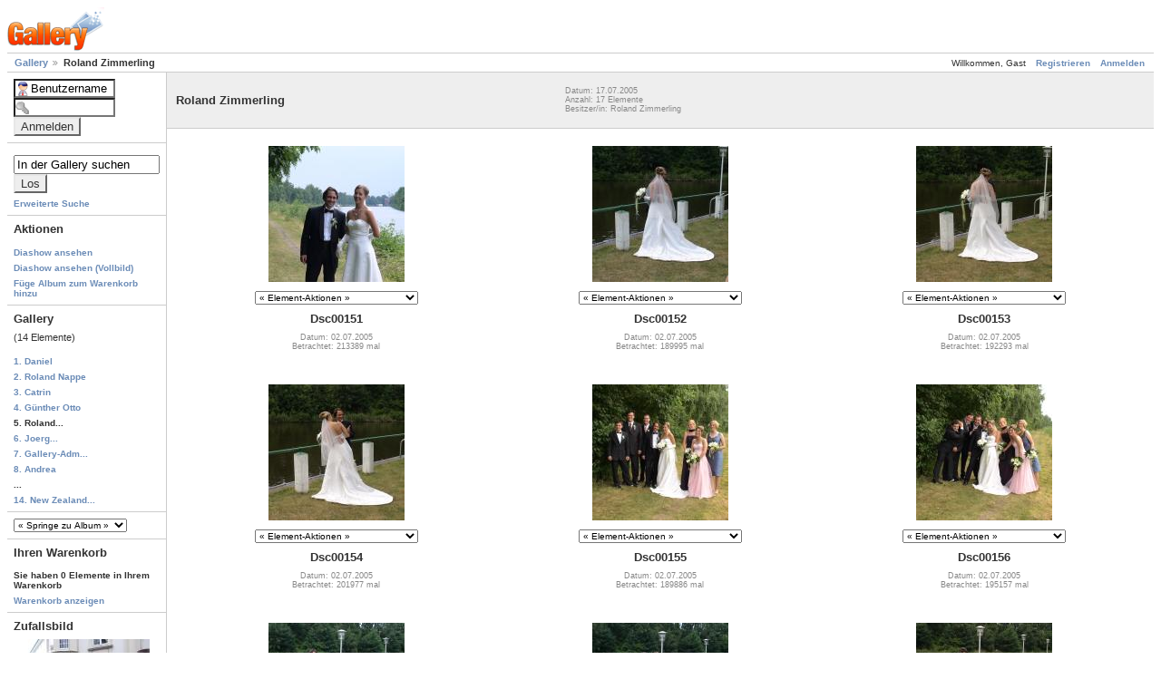

--- FILE ---
content_type: text/html; charset=UTF-8
request_url: https://hochzeit.dz9.de/main.php?g2_view=core:ShowItem&g2_itemId=1206&g2_GALLERYSID=36c21497f4c8dc210e8123b13b59335a
body_size: 4620
content:
<!DOCTYPE html PUBLIC "-//W3C//DTD XHTML 1.0 Strict//EN" "http://www.w3.org/TR/xhtml1/DTD/xhtml1-strict.dtd">
<html>
  <head>
        <meta http-equiv="Content-Type" content="text/html; charset=UTF-8"/>

        <style type="text/css">
img.ImageFrame_image { vertical-align:bottom; border:none; }
img.ImageFrame_none { border-style: none }
td div.H { width:1px; height:0; }
td div.V { width:0; height:1px; }
</style><title>
  Roland Zimmerling
</title>
<link rel="stylesheet" type="text/css" href="https://hochzeit.dz9.de/templates/layout.css?g2_GALLERYSID=36c21497f4c8dc210e8123b13b59335a"/>
<link rel="stylesheet" type="text/css" href="https://hochzeit.dz9.de/layouts/matrix/layout.css?g2_GALLERYSID=36c21497f4c8dc210e8123b13b59335a"/>
<link rel="stylesheet" type="text/css" href="https://hochzeit.dz9.de/themes/matrix/theme.css?g2_GALLERYSID=36c21497f4c8dc210e8123b13b59335a"/>

  </head>
  <body class="gallery">
    <div id="gallery">
      <div id="gsHeader">
        <img src="https://hochzeit.dz9.de/images/galleryLogo_sm.gif?g2_GALLERYSID=36c21497f4c8dc210e8123b13b59335a" alt=""/>
      </div>

            <div id="gsSystemLinks" class="gcBorder1">
  <div>
        <span style="font-weight: normal">
      Willkommen, Gast
    </span>
            <span>
      <a href="https://hochzeit.dz9.de/main.php?g2_view=core:UserAdmin&amp;g2_subView=register:UserSelfRegistration&amp;g2_return=https%3A%2F%2Fhochzeit.dz9.de%2Fmain.php%3Fg2_view%3Dcore%3AShowItem%26g2_itemId%3D1206%26g2_GALLERYSID%3D36c21497f4c8dc210e8123b13b59335a&amp;g2_GALLERYSID=36c21497f4c8dc210e8123b13b59335a&amp;g2_returnName=Album">Registrieren</a>
    </span>
        <span>
      <a href="https://hochzeit.dz9.de/main.php?g2_view=core:UserAdmin&amp;g2_subView=core:UserLogin&amp;g2_return=https%3A%2F%2Fhochzeit.dz9.de%2Fmain.php%3Fg2_view%3Dcore%3AShowItem%26g2_itemId%3D1206%26g2_GALLERYSID%3D36c21497f4c8dc210e8123b13b59335a&amp;g2_GALLERYSID=36c21497f4c8dc210e8123b13b59335a&amp;g2_returnName=Album">Anmelden</a>
    </span>
      </div>

  <ul class="gbBreadCrumb">
        <li class="firstChild">
      	<a href="https://hochzeit.dz9.de/main.php?g2_view=core:ShowItem&amp;g2_itemId=7&amp;g2_highlightId=1206&amp;g2_GALLERYSID=36c21497f4c8dc210e8123b13b59335a">
	  Gallery
	</a>
          </li>
        <li>
      Roland Zimmerling
    </li>
  </ul>
</div>

<table width="100%" cellspacing="0" cellpadding="0">
  <tr valign="top"><td id="gsSidebarCol">
    <div id="gsSidebar" class="gcBorder1">

    
    
            <div class="gbBlock">
<form id="LoginSystemContent" action="https://hochzeit.dz9.de/main.php?g2_GALLERYSID=36c21497f4c8dc210e8123b13b59335a" method="post"><div>
  <input type="hidden" name="g2_returnName" value="Album"/>
<input type="hidden" name="g2_return" value="https://hochzeit.dz9.de/main.php?g2_view=core:ShowItem&amp;g2_itemId=1206&amp;g2_GALLERYSID=36c21497f4c8dc210e8123b13b59335a"/>
<input type="hidden" name="g2_formUrl" value="https://hochzeit.dz9.de/main.php?g2_view=core:ShowItem&amp;g2_itemId=1206&amp;g2_GALLERYSID=36c21497f4c8dc210e8123b13b59335a"/>

  <input type="hidden" name="g2_controller" value="core:UserLogin" />
  <input type="hidden" name="g2_form[formName]" value="UserLogin" />

  <input type="text" id="giFormUsername" size="10"
   name="g2_form[username]" value="Benutzername"
   onfocus="var f=document.getElementById('giFormUsername'); if (f.value == 'Benutzername') { f.value = '' }"
   onblur="var f=document.getElementById('giFormUsername'); if (f.value == '') { f.value = 'Benutzername' }"
   />
  <br/>

  <input type="password" id="giFormPassword" size="10" name="g2_form[password]"/>
  <input type="submit" class="inputTypeSubmit"
   name="g2_form[action][login]" value="Anmelden"/>
</div></form>
</div>  
            <script type="text/javascript">
  // <![CDATA[
  var searchDefault = 'In der Gallery suchen';
  function checkForm() {
    var sc = document.getElementById('SearchSystemContent').searchCriteria.value;
    if (sc == searchDefault || sc == '') {
      alert('Bitte geben Sie Schlüsselwörter für die Suche an.');
      return false;
    } else {
      document.getElementById('SearchSystemContent').submit();
    }
  }
  // ]]>
</script>

<div class="gbBlock">
<form id="SearchSystemContent" action="https://hochzeit.dz9.de/main.php?g2_GALLERYSID=36c21497f4c8dc210e8123b13b59335a" method="post" onsubmit="return checkForm()">
  <div>
    <input type="hidden" name="g2_returnName" value="Album"/>
<input type="hidden" name="g2_return" value="https://hochzeit.dz9.de/main.php?g2_view=core:ShowItem&amp;g2_itemId=1206&amp;g2_GALLERYSID=36c21497f4c8dc210e8123b13b59335a"/>
<input type="hidden" name="g2_formUrl" value="https://hochzeit.dz9.de/main.php?g2_view=core:ShowItem&amp;g2_itemId=1206&amp;g2_GALLERYSID=36c21497f4c8dc210e8123b13b59335a"/>

    <input type="hidden" name="g2_view" value="search:SearchScan"/>
    <input type="hidden" name="g2_form[formName]" value="SearchSystemContent"/>
  </div>
  <ul>
    <li>
      <input type="text" id="searchCriteria" size="18"
       name="g2_form[searchCriteria]" value="In der Gallery suchen"
       
       onfocus="var f=document.getElementById('SearchSystemContent').searchCriteria; if (f.value == searchDefault) { f.value = '' }"
       onblur="var field = document.getElementById('SearchSystemContent').searchCriteria; if (field.value == '') { field.value = searchDefault }"
       />
      <input type="hidden" name="g2_form[useDefaultSettings]" value="1" />
      <input type="submit" class="inputTypeSubmit" value="Los"/>
    </li>
    <li class="gbAdminLink gbLink-search_SearchScan">
      <a href="https://hochzeit.dz9.de/main.php?g2_view=search:SearchScan&amp;g2_form[useDefaultSettings]=1&amp;g2_return=https%3A%2F%2Fhochzeit.dz9.de%2Fmain.php%3Fg2_view%3Dcore%3AShowItem%26g2_itemId%3D1206%26g2_GALLERYSID%3D36c21497f4c8dc210e8123b13b59335a&amp;g2_GALLERYSID=36c21497f4c8dc210e8123b13b59335a&amp;g2_returnName=Album">Erweiterte Suche</a>
    </li>
  </ul>
</form>
</div>  
  
      <div class="gbBlock">
    <h3> Aktionen </h3>
    <ul>
          <li class="gbAdminLink gbLink-slideshow_Slideshow">
	<a href="https://hochzeit.dz9.de/main.php?g2_view=slideshow:Slideshow&amp;g2_itemId=1206&amp;g2_GALLERYSID=36c21497f4c8dc210e8123b13b59335a">Diashow ansehen</a>
      </li>
          <li class="gbAdminLink gbLink-core_ItemAdmin-slideshowapplet_SlideshowApplet">
	<a href="https://hochzeit.dz9.de/main.php?g2_view=core:ItemAdmin&amp;g2_subView=slideshowapplet:SlideshowApplet&amp;g2_itemId=1206&amp;g2_GALLERYSID=36c21497f4c8dc210e8123b13b59335a">Diashow ansehen (Vollbild)</a>
      </li>
          <li class="gbAdminLink gbLink-cart_AddToCart">
	<a href="https://hochzeit.dz9.de/main.php?g2_controller=cart:AddToCart&amp;g2_itemId=1206&amp;g2_return=https%3A%2F%2Fhochzeit.dz9.de%2Fmain.php%3Fg2_view%3Dcore%3AShowItem%26g2_itemId%3D1206%26g2_GALLERYSID%3D36c21497f4c8dc210e8123b13b59335a&amp;g2_GALLERYSID=36c21497f4c8dc210e8123b13b59335a&amp;g2_returnName=Album">Füge Album zum Warenkorb hinzu</a>
      </li>
        </ul>
  </div>
  
      <div class="gbBlock">
    <h3> Gallery </h3>
    <p class="giDescription">
      (14 Elemente)
    </p>

    <ul>
                    
      	<li><a href="https://hochzeit.dz9.de/main.php?g2_view=core:ShowItem&amp;g2_itemId=77&amp;g2_GALLERYSID=36c21497f4c8dc210e8123b13b59335a">
	  1. Daniel
	</a></li>
                            
      	<li><a href="https://hochzeit.dz9.de/main.php?g2_view=core:ShowItem&amp;g2_itemId=777&amp;g2_GALLERYSID=36c21497f4c8dc210e8123b13b59335a">
	  2. Roland Nappe
	</a></li>
                            
      	<li><a href="https://hochzeit.dz9.de/main.php?g2_view=core:ShowItem&amp;g2_itemId=830&amp;g2_GALLERYSID=36c21497f4c8dc210e8123b13b59335a">
	  3. Catrin
	</a></li>
                            
      	<li><a href="https://hochzeit.dz9.de/main.php?g2_view=core:ShowItem&amp;g2_itemId=975&amp;g2_GALLERYSID=36c21497f4c8dc210e8123b13b59335a">
	  4. Günther Otto
	</a></li>
                            
      	<li>
	  5. Roland...
	</li>
                            
      	<li><a href="https://hochzeit.dz9.de/main.php?g2_view=core:ShowItem&amp;g2_itemId=1267&amp;g2_GALLERYSID=36c21497f4c8dc210e8123b13b59335a">
	  6. Joerg...
	</a></li>
                            
      	<li><a href="https://hochzeit.dz9.de/main.php?g2_view=core:ShowItem&amp;g2_itemId=1344&amp;g2_GALLERYSID=36c21497f4c8dc210e8123b13b59335a">
	  7. Gallery-Adm...
	</a></li>
                            
      	<li><a href="https://hochzeit.dz9.de/main.php?g2_view=core:ShowItem&amp;g2_itemId=1362&amp;g2_GALLERYSID=36c21497f4c8dc210e8123b13b59335a">
	  8. Andrea
	</a></li>
                            	<li>...</li>
      
      	<li><a href="https://hochzeit.dz9.de/main.php?g2_view=core:ShowItem&amp;g2_itemId=1661&amp;g2_GALLERYSID=36c21497f4c8dc210e8123b13b59335a">
	  14. New Zealand...
	</a></li>
                    </ul>
  </div>
  
  
              	<div class="gbBlock">
  <select onchange="javascript:if (this.value) { var newLocation = this.value; this.options[0].selected = true; location.href = newLocation; }">
    <option value="">
      &laquo; Springe zu Album &raquo;
    </option>
                <option value="https://hochzeit.dz9.de/main.php?g2_view=core:ShowItem&amp;g2_itemId=1362&amp;g2_GALLERYSID=36c21497f4c8dc210e8123b13b59335a">
	Andrea
      </option>
                <option value="https://hochzeit.dz9.de/main.php?g2_view=core:ShowItem&amp;g2_itemId=1646&amp;g2_GALLERYSID=36c21497f4c8dc210e8123b13b59335a">
	Azerbaijan eVisa ...
      </option>
                <option value="https://hochzeit.dz9.de/main.php?g2_view=core:ShowItem&amp;g2_itemId=1652&amp;g2_GALLERYSID=36c21497f4c8dc210e8123b13b59335a">
	CamerooneVisaforG...
      </option>
                <option value="https://hochzeit.dz9.de/main.php?g2_view=core:ShowItem&amp;g2_itemId=830&amp;g2_GALLERYSID=36c21497f4c8dc210e8123b13b59335a">
	Catrin
      </option>
                <option value="https://hochzeit.dz9.de/main.php?g2_view=core:ShowItem&amp;g2_itemId=77&amp;g2_GALLERYSID=36c21497f4c8dc210e8123b13b59335a">
	Daniel
      </option>
                <option value="https://hochzeit.dz9.de/main.php?g2_view=core:ShowItem&amp;g2_itemId=1344&amp;g2_GALLERYSID=36c21497f4c8dc210e8123b13b59335a">
	Gallery-Administr...
      </option>
                <option value="https://hochzeit.dz9.de/main.php?g2_view=core:ShowItem&amp;g2_itemId=975&amp;g2_GALLERYSID=36c21497f4c8dc210e8123b13b59335a">
	Günther Otto
      </option>
                <option value="https://hochzeit.dz9.de/main.php?g2_view=core:ShowItem&amp;g2_itemId=1267&amp;g2_GALLERYSID=36c21497f4c8dc210e8123b13b59335a">
	Joerg Glasstetter
      </option>
                <option value="https://hochzeit.dz9.de/main.php?g2_view=core:ShowItem&amp;g2_itemId=1640&amp;g2_GALLERYSID=36c21497f4c8dc210e8123b13b59335a">
	Kenya ETA
      </option>
                <option value="https://hochzeit.dz9.de/main.php?g2_view=core:ShowItem&amp;g2_itemId=1661&amp;g2_GALLERYSID=36c21497f4c8dc210e8123b13b59335a">
	New Zealand ETA...
      </option>
                <option value="https://hochzeit.dz9.de/main.php?g2_view=core:ShowItem&amp;g2_itemId=777&amp;g2_GALLERYSID=36c21497f4c8dc210e8123b13b59335a">
	Roland Nappe
      </option>
                <option value="https://hochzeit.dz9.de/main.php?g2_view=core:ShowItem&amp;g2_itemId=1206&amp;g2_GALLERYSID=36c21497f4c8dc210e8123b13b59335a">
	Roland Zimmerling
      </option>
                <option value="https://hochzeit.dz9.de/main.php?g2_view=core:ShowItem&amp;g2_itemId=1632&amp;g2_GALLERYSID=36c21497f4c8dc210e8123b13b59335a">
	Sara
      </option>
                <option value="https://hochzeit.dz9.de/main.php?g2_view=core:ShowItem&amp;g2_itemId=1613&amp;g2_GALLERYSID=36c21497f4c8dc210e8123b13b59335a">
	Wides Jewellery
      </option>
      </select>
</div>                      	<div class="gbBlock">
  <h3> Ihren Warenkorb </h3>
  <ul>
    <li>
      Sie haben 0 Elemente in Ihrem Warenkorb
    </li>
        <li class="gbAdminLink gbLink-cart_ViewCart">
      <a href="https://hochzeit.dz9.de/main.php?g2_view=cart:ViewCart&amp;g2_return=https%3A%2F%2Fhochzeit.dz9.de%2Fmain.php%3Fg2_view%3Dcore%3AShowItem%26g2_itemId%3D1206%26g2_GALLERYSID%3D36c21497f4c8dc210e8123b13b59335a&amp;g2_GALLERYSID=36c21497f4c8dc210e8123b13b59335a&amp;g2_returnName=Album"> Warenkorb anzeigen </a>
    </li>
      </ul>
</div>                      	<div class="gbBlock">
      <h3> Zufallsbild </h3>
  
                          
  <a href="https://hochzeit.dz9.de/main.php?g2_view=core:ShowItem&amp;g2_itemId=877&amp;g2_GALLERYSID=36c21497f4c8dc210e8123b13b59335a" >
  
      <img src="https://hochzeit.dz9.de/main.php?g2_view=core:DownloadItem&amp;g2_itemId=878&amp;g2_serialNumber=2&amp;g2_GALLERYSID=36c21497f4c8dc210e8123b13b59335a" width="150" height="150" id="IFid1" class="ImageFrame_none" alt="IMG_0569.jpg" longdesc=""/>
      </a>

  
      <h4 class="giDescription">
      IMG_0569.jpg
    </h4>
  
      <p class="giInfo">
      	Datum: 02.07.2005
	<br/>
      
      	Betrachtet: 207625 mal
	<br/>
      
          </p>
   </div>
                      	<div class="gbBlock">
  <h3> Mitglieder </h3>
  <ul>
    <li>
      19 Benutzer
    </li>
      </ul>
</div>                                            
  
</div>
  </td><td>

  <div id="gsContent" class="gcBorder1">
    <div class="gbBlock gcBackground1">
      <table width="100%">
	<tr><td style="width: 40%">
	  	    <h2> Roland Zimmerling </h2>
	  	  	</td><td>
	  <p class="giInfo">
	    	    Datum: 	      17.07.2005
	    
	    <br/>

	    Anzahl: 17 Elemente
                        <br/>
                          Besitzer/in: Roland Zimmerling
              <br/>
                      </p>
        </td></tr>
      </table>
    </div>

    
    
        <div class="gbBlock">
    <table id="gsThumbMatrix" width="100%">
      <tr valign="top">
      
            
            <td class="giItemCell"
	  style="width: 33%">
		  		<div>
		    
  <a href="https://hochzeit.dz9.de/main.php?g2_view=core:ShowItem&amp;g2_itemId=1210&amp;g2_GALLERYSID=36c21497f4c8dc210e8123b13b59335a">
	      <img src="https://hochzeit.dz9.de/main.php?g2_view=core:DownloadItem&amp;g2_itemId=1211&amp;g2_serialNumber=1&amp;g2_GALLERYSID=36c21497f4c8dc210e8123b13b59335a" width="150" height="150" id="IFid2" class="ImageFrame_none giThumbnail" alt="Dsc00151" longdesc=""/>
	    </a>

		</div>

		  <select onchange="javascript:if (this.value) { newLocation = this.value; this.options[0].selected = true; location.href= newLocation; }">
	    <option label="&laquo; Element-Aktionen &raquo;" value="">&laquo; Element-Aktionen &raquo;</option>

	    	      <option label="Diashow ansehen" value="https://hochzeit.dz9.de/main.php?g2_view=slideshow:Slideshow&amp;g2_itemId=1210&amp;g2_GALLERYSID=36c21497f4c8dc210e8123b13b59335a">Diashow ansehen</option>
	    	      <option label="Diashow ansehen (Vollbild)" value="https://hochzeit.dz9.de/main.php?g2_view=core:ItemAdmin&amp;g2_subView=slideshowapplet:SlideshowApplet&amp;g2_itemId=1210&amp;g2_GALLERYSID=36c21497f4c8dc210e8123b13b59335a">Diashow ansehen (Vollbild)</option>
	    	      <option label="Füge Photo zum Warenkorb hinzu" value="https://hochzeit.dz9.de/main.php?g2_controller=cart:AddToCart&amp;g2_itemId=1210&amp;g2_return=https%3A%2F%2Fhochzeit.dz9.de%2Fmain.php%3Fg2_view%3Dcore%3AShowItem%26g2_itemId%3D1206%26g2_GALLERYSID%3D36c21497f4c8dc210e8123b13b59335a&amp;g2_GALLERYSID=36c21497f4c8dc210e8123b13b59335a&amp;g2_returnName=Album">Füge Photo zum Warenkorb hinzu</option>
	    	      <option label="Via "photoaccess.com" drucken lassen" value="https://hochzeit.dz9.de/main.php?g2_controller=photoaccess:PrintPhoto&amp;g2_itemId=1210&amp;g2_returnUrl=https%3A%2F%2Fhochzeit.dz9.de%2Fmain.php%3Fg2_view%3Dcore%3AShowItem%26g2_itemId%3D1206%26g2_GALLERYSID%3D36c21497f4c8dc210e8123b13b59335a&amp;g2_GALLERYSID=36c21497f4c8dc210e8123b13b59335a">Via "photoaccess.com" drucken lassen</option>
	    	      <option label="via shutterfly.com drucken" value="https://hochzeit.dz9.de/main.php?g2_view=shutterfly:PrintPhotos&amp;g2_itemId=1210&amp;g2_return=https%3A%2F%2Fhochzeit.dz9.de%2Fmain.php%3Fg2_view%3Dcore%3AShowItem%26g2_itemId%3D1206%26g2_GALLERYSID%3D36c21497f4c8dc210e8123b13b59335a&amp;g2_GALLERYSID=36c21497f4c8dc210e8123b13b59335a&amp;g2_returnName=Album">via shutterfly.com drucken</option>
	    	  </select>
	
                  <p class="giTitle">
                          Dsc00151
                      </p>
        
        
        <p class="giInfo">
                    Datum: 02.07.2005
          <br/>

          
          
                      Betrachtet: 213389 mal
            <br/>
          
                      
            <br/>
                  </p>
      </td>
      
            
            <td class="giItemCell"
	  style="width: 33%">
		  		<div>
		    
  <a href="https://hochzeit.dz9.de/main.php?g2_view=core:ShowItem&amp;g2_itemId=1214&amp;g2_GALLERYSID=36c21497f4c8dc210e8123b13b59335a">
	      <img src="https://hochzeit.dz9.de/main.php?g2_view=core:DownloadItem&amp;g2_itemId=1215&amp;g2_serialNumber=1&amp;g2_GALLERYSID=36c21497f4c8dc210e8123b13b59335a" width="150" height="150" id="IFid3" class="ImageFrame_none giThumbnail" alt="Dsc00152" longdesc=""/>
	    </a>

		</div>

		  <select onchange="javascript:if (this.value) { newLocation = this.value; this.options[0].selected = true; location.href= newLocation; }">
	    <option label="&laquo; Element-Aktionen &raquo;" value="">&laquo; Element-Aktionen &raquo;</option>

	    	      <option label="Diashow ansehen" value="https://hochzeit.dz9.de/main.php?g2_view=slideshow:Slideshow&amp;g2_itemId=1214&amp;g2_GALLERYSID=36c21497f4c8dc210e8123b13b59335a">Diashow ansehen</option>
	    	      <option label="Diashow ansehen (Vollbild)" value="https://hochzeit.dz9.de/main.php?g2_view=core:ItemAdmin&amp;g2_subView=slideshowapplet:SlideshowApplet&amp;g2_itemId=1214&amp;g2_GALLERYSID=36c21497f4c8dc210e8123b13b59335a">Diashow ansehen (Vollbild)</option>
	    	      <option label="Füge Photo zum Warenkorb hinzu" value="https://hochzeit.dz9.de/main.php?g2_controller=cart:AddToCart&amp;g2_itemId=1214&amp;g2_return=https%3A%2F%2Fhochzeit.dz9.de%2Fmain.php%3Fg2_view%3Dcore%3AShowItem%26g2_itemId%3D1206%26g2_GALLERYSID%3D36c21497f4c8dc210e8123b13b59335a&amp;g2_GALLERYSID=36c21497f4c8dc210e8123b13b59335a&amp;g2_returnName=Album">Füge Photo zum Warenkorb hinzu</option>
	    	      <option label="Via "photoaccess.com" drucken lassen" value="https://hochzeit.dz9.de/main.php?g2_controller=photoaccess:PrintPhoto&amp;g2_itemId=1214&amp;g2_returnUrl=https%3A%2F%2Fhochzeit.dz9.de%2Fmain.php%3Fg2_view%3Dcore%3AShowItem%26g2_itemId%3D1206%26g2_GALLERYSID%3D36c21497f4c8dc210e8123b13b59335a&amp;g2_GALLERYSID=36c21497f4c8dc210e8123b13b59335a">Via "photoaccess.com" drucken lassen</option>
	    	      <option label="via shutterfly.com drucken" value="https://hochzeit.dz9.de/main.php?g2_view=shutterfly:PrintPhotos&amp;g2_itemId=1214&amp;g2_return=https%3A%2F%2Fhochzeit.dz9.de%2Fmain.php%3Fg2_view%3Dcore%3AShowItem%26g2_itemId%3D1206%26g2_GALLERYSID%3D36c21497f4c8dc210e8123b13b59335a&amp;g2_GALLERYSID=36c21497f4c8dc210e8123b13b59335a&amp;g2_returnName=Album">via shutterfly.com drucken</option>
	    	  </select>
	
                  <p class="giTitle">
                          Dsc00152
                      </p>
        
        
        <p class="giInfo">
                    Datum: 02.07.2005
          <br/>

          
          
                      Betrachtet: 189995 mal
            <br/>
          
                      
            <br/>
                  </p>
      </td>
      
            
            <td class="giItemCell"
	  style="width: 33%">
		  		<div>
		    
  <a href="https://hochzeit.dz9.de/main.php?g2_view=core:ShowItem&amp;g2_itemId=1217&amp;g2_GALLERYSID=36c21497f4c8dc210e8123b13b59335a">
	      <img src="https://hochzeit.dz9.de/main.php?g2_view=core:DownloadItem&amp;g2_itemId=1218&amp;g2_serialNumber=1&amp;g2_GALLERYSID=36c21497f4c8dc210e8123b13b59335a" width="150" height="150" id="IFid4" class="ImageFrame_none giThumbnail" alt="Dsc00153" longdesc=""/>
	    </a>

		</div>

		  <select onchange="javascript:if (this.value) { newLocation = this.value; this.options[0].selected = true; location.href= newLocation; }">
	    <option label="&laquo; Element-Aktionen &raquo;" value="">&laquo; Element-Aktionen &raquo;</option>

	    	      <option label="Diashow ansehen" value="https://hochzeit.dz9.de/main.php?g2_view=slideshow:Slideshow&amp;g2_itemId=1217&amp;g2_GALLERYSID=36c21497f4c8dc210e8123b13b59335a">Diashow ansehen</option>
	    	      <option label="Diashow ansehen (Vollbild)" value="https://hochzeit.dz9.de/main.php?g2_view=core:ItemAdmin&amp;g2_subView=slideshowapplet:SlideshowApplet&amp;g2_itemId=1217&amp;g2_GALLERYSID=36c21497f4c8dc210e8123b13b59335a">Diashow ansehen (Vollbild)</option>
	    	      <option label="Füge Photo zum Warenkorb hinzu" value="https://hochzeit.dz9.de/main.php?g2_controller=cart:AddToCart&amp;g2_itemId=1217&amp;g2_return=https%3A%2F%2Fhochzeit.dz9.de%2Fmain.php%3Fg2_view%3Dcore%3AShowItem%26g2_itemId%3D1206%26g2_GALLERYSID%3D36c21497f4c8dc210e8123b13b59335a&amp;g2_GALLERYSID=36c21497f4c8dc210e8123b13b59335a&amp;g2_returnName=Album">Füge Photo zum Warenkorb hinzu</option>
	    	      <option label="Via "photoaccess.com" drucken lassen" value="https://hochzeit.dz9.de/main.php?g2_controller=photoaccess:PrintPhoto&amp;g2_itemId=1217&amp;g2_returnUrl=https%3A%2F%2Fhochzeit.dz9.de%2Fmain.php%3Fg2_view%3Dcore%3AShowItem%26g2_itemId%3D1206%26g2_GALLERYSID%3D36c21497f4c8dc210e8123b13b59335a&amp;g2_GALLERYSID=36c21497f4c8dc210e8123b13b59335a">Via "photoaccess.com" drucken lassen</option>
	    	      <option label="via shutterfly.com drucken" value="https://hochzeit.dz9.de/main.php?g2_view=shutterfly:PrintPhotos&amp;g2_itemId=1217&amp;g2_return=https%3A%2F%2Fhochzeit.dz9.de%2Fmain.php%3Fg2_view%3Dcore%3AShowItem%26g2_itemId%3D1206%26g2_GALLERYSID%3D36c21497f4c8dc210e8123b13b59335a&amp;g2_GALLERYSID=36c21497f4c8dc210e8123b13b59335a&amp;g2_returnName=Album">via shutterfly.com drucken</option>
	    	  </select>
	
                  <p class="giTitle">
                          Dsc00153
                      </p>
        
        
        <p class="giInfo">
                    Datum: 02.07.2005
          <br/>

          
          
                      Betrachtet: 192293 mal
            <br/>
          
                      
            <br/>
                  </p>
      </td>
      
            	</tr><tr valign="top">
              
            <td class="giItemCell"
	  style="width: 33%">
		  		<div>
		    
  <a href="https://hochzeit.dz9.de/main.php?g2_view=core:ShowItem&amp;g2_itemId=1220&amp;g2_GALLERYSID=36c21497f4c8dc210e8123b13b59335a">
	      <img src="https://hochzeit.dz9.de/main.php?g2_view=core:DownloadItem&amp;g2_itemId=1221&amp;g2_serialNumber=1&amp;g2_GALLERYSID=36c21497f4c8dc210e8123b13b59335a" width="150" height="150" id="IFid5" class="ImageFrame_none giThumbnail" alt="Dsc00154" longdesc=""/>
	    </a>

		</div>

		  <select onchange="javascript:if (this.value) { newLocation = this.value; this.options[0].selected = true; location.href= newLocation; }">
	    <option label="&laquo; Element-Aktionen &raquo;" value="">&laquo; Element-Aktionen &raquo;</option>

	    	      <option label="Diashow ansehen" value="https://hochzeit.dz9.de/main.php?g2_view=slideshow:Slideshow&amp;g2_itemId=1220&amp;g2_GALLERYSID=36c21497f4c8dc210e8123b13b59335a">Diashow ansehen</option>
	    	      <option label="Diashow ansehen (Vollbild)" value="https://hochzeit.dz9.de/main.php?g2_view=core:ItemAdmin&amp;g2_subView=slideshowapplet:SlideshowApplet&amp;g2_itemId=1220&amp;g2_GALLERYSID=36c21497f4c8dc210e8123b13b59335a">Diashow ansehen (Vollbild)</option>
	    	      <option label="Füge Photo zum Warenkorb hinzu" value="https://hochzeit.dz9.de/main.php?g2_controller=cart:AddToCart&amp;g2_itemId=1220&amp;g2_return=https%3A%2F%2Fhochzeit.dz9.de%2Fmain.php%3Fg2_view%3Dcore%3AShowItem%26g2_itemId%3D1206%26g2_GALLERYSID%3D36c21497f4c8dc210e8123b13b59335a&amp;g2_GALLERYSID=36c21497f4c8dc210e8123b13b59335a&amp;g2_returnName=Album">Füge Photo zum Warenkorb hinzu</option>
	    	      <option label="Via "photoaccess.com" drucken lassen" value="https://hochzeit.dz9.de/main.php?g2_controller=photoaccess:PrintPhoto&amp;g2_itemId=1220&amp;g2_returnUrl=https%3A%2F%2Fhochzeit.dz9.de%2Fmain.php%3Fg2_view%3Dcore%3AShowItem%26g2_itemId%3D1206%26g2_GALLERYSID%3D36c21497f4c8dc210e8123b13b59335a&amp;g2_GALLERYSID=36c21497f4c8dc210e8123b13b59335a">Via "photoaccess.com" drucken lassen</option>
	    	      <option label="via shutterfly.com drucken" value="https://hochzeit.dz9.de/main.php?g2_view=shutterfly:PrintPhotos&amp;g2_itemId=1220&amp;g2_return=https%3A%2F%2Fhochzeit.dz9.de%2Fmain.php%3Fg2_view%3Dcore%3AShowItem%26g2_itemId%3D1206%26g2_GALLERYSID%3D36c21497f4c8dc210e8123b13b59335a&amp;g2_GALLERYSID=36c21497f4c8dc210e8123b13b59335a&amp;g2_returnName=Album">via shutterfly.com drucken</option>
	    	  </select>
	
                  <p class="giTitle">
                          Dsc00154
                      </p>
        
        
        <p class="giInfo">
                    Datum: 02.07.2005
          <br/>

          
          
                      Betrachtet: 201977 mal
            <br/>
          
                      
            <br/>
                  </p>
      </td>
      
            
            <td class="giItemCell"
	  style="width: 33%">
		  		<div>
		    
  <a href="https://hochzeit.dz9.de/main.php?g2_view=core:ShowItem&amp;g2_itemId=1223&amp;g2_GALLERYSID=36c21497f4c8dc210e8123b13b59335a">
	      <img src="https://hochzeit.dz9.de/main.php?g2_view=core:DownloadItem&amp;g2_itemId=1224&amp;g2_serialNumber=1&amp;g2_GALLERYSID=36c21497f4c8dc210e8123b13b59335a" width="150" height="150" id="IFid6" class="ImageFrame_none giThumbnail" alt="Dsc00155" longdesc=""/>
	    </a>

		</div>

		  <select onchange="javascript:if (this.value) { newLocation = this.value; this.options[0].selected = true; location.href= newLocation; }">
	    <option label="&laquo; Element-Aktionen &raquo;" value="">&laquo; Element-Aktionen &raquo;</option>

	    	      <option label="Diashow ansehen" value="https://hochzeit.dz9.de/main.php?g2_view=slideshow:Slideshow&amp;g2_itemId=1223&amp;g2_GALLERYSID=36c21497f4c8dc210e8123b13b59335a">Diashow ansehen</option>
	    	      <option label="Diashow ansehen (Vollbild)" value="https://hochzeit.dz9.de/main.php?g2_view=core:ItemAdmin&amp;g2_subView=slideshowapplet:SlideshowApplet&amp;g2_itemId=1223&amp;g2_GALLERYSID=36c21497f4c8dc210e8123b13b59335a">Diashow ansehen (Vollbild)</option>
	    	      <option label="Füge Photo zum Warenkorb hinzu" value="https://hochzeit.dz9.de/main.php?g2_controller=cart:AddToCart&amp;g2_itemId=1223&amp;g2_return=https%3A%2F%2Fhochzeit.dz9.de%2Fmain.php%3Fg2_view%3Dcore%3AShowItem%26g2_itemId%3D1206%26g2_GALLERYSID%3D36c21497f4c8dc210e8123b13b59335a&amp;g2_GALLERYSID=36c21497f4c8dc210e8123b13b59335a&amp;g2_returnName=Album">Füge Photo zum Warenkorb hinzu</option>
	    	      <option label="Via "photoaccess.com" drucken lassen" value="https://hochzeit.dz9.de/main.php?g2_controller=photoaccess:PrintPhoto&amp;g2_itemId=1223&amp;g2_returnUrl=https%3A%2F%2Fhochzeit.dz9.de%2Fmain.php%3Fg2_view%3Dcore%3AShowItem%26g2_itemId%3D1206%26g2_GALLERYSID%3D36c21497f4c8dc210e8123b13b59335a&amp;g2_GALLERYSID=36c21497f4c8dc210e8123b13b59335a">Via "photoaccess.com" drucken lassen</option>
	    	      <option label="via shutterfly.com drucken" value="https://hochzeit.dz9.de/main.php?g2_view=shutterfly:PrintPhotos&amp;g2_itemId=1223&amp;g2_return=https%3A%2F%2Fhochzeit.dz9.de%2Fmain.php%3Fg2_view%3Dcore%3AShowItem%26g2_itemId%3D1206%26g2_GALLERYSID%3D36c21497f4c8dc210e8123b13b59335a&amp;g2_GALLERYSID=36c21497f4c8dc210e8123b13b59335a&amp;g2_returnName=Album">via shutterfly.com drucken</option>
	    	  </select>
	
                  <p class="giTitle">
                          Dsc00155
                      </p>
        
        
        <p class="giInfo">
                    Datum: 02.07.2005
          <br/>

          
          
                      Betrachtet: 189886 mal
            <br/>
          
                      
            <br/>
                  </p>
      </td>
      
            
            <td class="giItemCell"
	  style="width: 33%">
		  		<div>
		    
  <a href="https://hochzeit.dz9.de/main.php?g2_view=core:ShowItem&amp;g2_itemId=1226&amp;g2_GALLERYSID=36c21497f4c8dc210e8123b13b59335a">
	      <img src="https://hochzeit.dz9.de/main.php?g2_view=core:DownloadItem&amp;g2_itemId=1227&amp;g2_serialNumber=1&amp;g2_GALLERYSID=36c21497f4c8dc210e8123b13b59335a" width="150" height="150" id="IFid7" class="ImageFrame_none giThumbnail" alt="Dsc00156" longdesc=""/>
	    </a>

		</div>

		  <select onchange="javascript:if (this.value) { newLocation = this.value; this.options[0].selected = true; location.href= newLocation; }">
	    <option label="&laquo; Element-Aktionen &raquo;" value="">&laquo; Element-Aktionen &raquo;</option>

	    	      <option label="Diashow ansehen" value="https://hochzeit.dz9.de/main.php?g2_view=slideshow:Slideshow&amp;g2_itemId=1226&amp;g2_GALLERYSID=36c21497f4c8dc210e8123b13b59335a">Diashow ansehen</option>
	    	      <option label="Diashow ansehen (Vollbild)" value="https://hochzeit.dz9.de/main.php?g2_view=core:ItemAdmin&amp;g2_subView=slideshowapplet:SlideshowApplet&amp;g2_itemId=1226&amp;g2_GALLERYSID=36c21497f4c8dc210e8123b13b59335a">Diashow ansehen (Vollbild)</option>
	    	      <option label="Füge Photo zum Warenkorb hinzu" value="https://hochzeit.dz9.de/main.php?g2_controller=cart:AddToCart&amp;g2_itemId=1226&amp;g2_return=https%3A%2F%2Fhochzeit.dz9.de%2Fmain.php%3Fg2_view%3Dcore%3AShowItem%26g2_itemId%3D1206%26g2_GALLERYSID%3D36c21497f4c8dc210e8123b13b59335a&amp;g2_GALLERYSID=36c21497f4c8dc210e8123b13b59335a&amp;g2_returnName=Album">Füge Photo zum Warenkorb hinzu</option>
	    	      <option label="Via "photoaccess.com" drucken lassen" value="https://hochzeit.dz9.de/main.php?g2_controller=photoaccess:PrintPhoto&amp;g2_itemId=1226&amp;g2_returnUrl=https%3A%2F%2Fhochzeit.dz9.de%2Fmain.php%3Fg2_view%3Dcore%3AShowItem%26g2_itemId%3D1206%26g2_GALLERYSID%3D36c21497f4c8dc210e8123b13b59335a&amp;g2_GALLERYSID=36c21497f4c8dc210e8123b13b59335a">Via "photoaccess.com" drucken lassen</option>
	    	      <option label="via shutterfly.com drucken" value="https://hochzeit.dz9.de/main.php?g2_view=shutterfly:PrintPhotos&amp;g2_itemId=1226&amp;g2_return=https%3A%2F%2Fhochzeit.dz9.de%2Fmain.php%3Fg2_view%3Dcore%3AShowItem%26g2_itemId%3D1206%26g2_GALLERYSID%3D36c21497f4c8dc210e8123b13b59335a&amp;g2_GALLERYSID=36c21497f4c8dc210e8123b13b59335a&amp;g2_returnName=Album">via shutterfly.com drucken</option>
	    	  </select>
	
                  <p class="giTitle">
                          Dsc00156
                      </p>
        
        
        <p class="giInfo">
                    Datum: 02.07.2005
          <br/>

          
          
                      Betrachtet: 195157 mal
            <br/>
          
                      
            <br/>
                  </p>
      </td>
      
            	</tr><tr valign="top">
              
            <td class="giItemCell"
	  style="width: 33%">
		  		<div>
		    
  <a href="https://hochzeit.dz9.de/main.php?g2_view=core:ShowItem&amp;g2_itemId=1229&amp;g2_GALLERYSID=36c21497f4c8dc210e8123b13b59335a">
	      <img src="https://hochzeit.dz9.de/main.php?g2_view=core:DownloadItem&amp;g2_itemId=1230&amp;g2_serialNumber=1&amp;g2_GALLERYSID=36c21497f4c8dc210e8123b13b59335a" width="150" height="150" id="IFid8" class="ImageFrame_none giThumbnail" alt="Dsc00157" longdesc=""/>
	    </a>

		</div>

		  <select onchange="javascript:if (this.value) { newLocation = this.value; this.options[0].selected = true; location.href= newLocation; }">
	    <option label="&laquo; Element-Aktionen &raquo;" value="">&laquo; Element-Aktionen &raquo;</option>

	    	      <option label="Diashow ansehen" value="https://hochzeit.dz9.de/main.php?g2_view=slideshow:Slideshow&amp;g2_itemId=1229&amp;g2_GALLERYSID=36c21497f4c8dc210e8123b13b59335a">Diashow ansehen</option>
	    	      <option label="Diashow ansehen (Vollbild)" value="https://hochzeit.dz9.de/main.php?g2_view=core:ItemAdmin&amp;g2_subView=slideshowapplet:SlideshowApplet&amp;g2_itemId=1229&amp;g2_GALLERYSID=36c21497f4c8dc210e8123b13b59335a">Diashow ansehen (Vollbild)</option>
	    	      <option label="Füge Photo zum Warenkorb hinzu" value="https://hochzeit.dz9.de/main.php?g2_controller=cart:AddToCart&amp;g2_itemId=1229&amp;g2_return=https%3A%2F%2Fhochzeit.dz9.de%2Fmain.php%3Fg2_view%3Dcore%3AShowItem%26g2_itemId%3D1206%26g2_GALLERYSID%3D36c21497f4c8dc210e8123b13b59335a&amp;g2_GALLERYSID=36c21497f4c8dc210e8123b13b59335a&amp;g2_returnName=Album">Füge Photo zum Warenkorb hinzu</option>
	    	      <option label="Via "photoaccess.com" drucken lassen" value="https://hochzeit.dz9.de/main.php?g2_controller=photoaccess:PrintPhoto&amp;g2_itemId=1229&amp;g2_returnUrl=https%3A%2F%2Fhochzeit.dz9.de%2Fmain.php%3Fg2_view%3Dcore%3AShowItem%26g2_itemId%3D1206%26g2_GALLERYSID%3D36c21497f4c8dc210e8123b13b59335a&amp;g2_GALLERYSID=36c21497f4c8dc210e8123b13b59335a">Via "photoaccess.com" drucken lassen</option>
	    	      <option label="via shutterfly.com drucken" value="https://hochzeit.dz9.de/main.php?g2_view=shutterfly:PrintPhotos&amp;g2_itemId=1229&amp;g2_return=https%3A%2F%2Fhochzeit.dz9.de%2Fmain.php%3Fg2_view%3Dcore%3AShowItem%26g2_itemId%3D1206%26g2_GALLERYSID%3D36c21497f4c8dc210e8123b13b59335a&amp;g2_GALLERYSID=36c21497f4c8dc210e8123b13b59335a&amp;g2_returnName=Album">via shutterfly.com drucken</option>
	    	  </select>
	
                  <p class="giTitle">
                          Dsc00157
                      </p>
        
        
        <p class="giInfo">
                    Datum: 02.07.2005
          <br/>

          
          
                      Betrachtet: 186685 mal
            <br/>
          
                      
            <br/>
                  </p>
      </td>
      
            
            <td class="giItemCell"
	  style="width: 33%">
		  		<div>
		    
  <a href="https://hochzeit.dz9.de/main.php?g2_view=core:ShowItem&amp;g2_itemId=1232&amp;g2_GALLERYSID=36c21497f4c8dc210e8123b13b59335a">
	      <img src="https://hochzeit.dz9.de/main.php?g2_view=core:DownloadItem&amp;g2_itemId=1233&amp;g2_serialNumber=1&amp;g2_GALLERYSID=36c21497f4c8dc210e8123b13b59335a" width="150" height="150" id="IFid9" class="ImageFrame_none giThumbnail" alt="Dsc00158" longdesc=""/>
	    </a>

		</div>

		  <select onchange="javascript:if (this.value) { newLocation = this.value; this.options[0].selected = true; location.href= newLocation; }">
	    <option label="&laquo; Element-Aktionen &raquo;" value="">&laquo; Element-Aktionen &raquo;</option>

	    	      <option label="Diashow ansehen" value="https://hochzeit.dz9.de/main.php?g2_view=slideshow:Slideshow&amp;g2_itemId=1232&amp;g2_GALLERYSID=36c21497f4c8dc210e8123b13b59335a">Diashow ansehen</option>
	    	      <option label="Diashow ansehen (Vollbild)" value="https://hochzeit.dz9.de/main.php?g2_view=core:ItemAdmin&amp;g2_subView=slideshowapplet:SlideshowApplet&amp;g2_itemId=1232&amp;g2_GALLERYSID=36c21497f4c8dc210e8123b13b59335a">Diashow ansehen (Vollbild)</option>
	    	      <option label="Füge Photo zum Warenkorb hinzu" value="https://hochzeit.dz9.de/main.php?g2_controller=cart:AddToCart&amp;g2_itemId=1232&amp;g2_return=https%3A%2F%2Fhochzeit.dz9.de%2Fmain.php%3Fg2_view%3Dcore%3AShowItem%26g2_itemId%3D1206%26g2_GALLERYSID%3D36c21497f4c8dc210e8123b13b59335a&amp;g2_GALLERYSID=36c21497f4c8dc210e8123b13b59335a&amp;g2_returnName=Album">Füge Photo zum Warenkorb hinzu</option>
	    	      <option label="Via "photoaccess.com" drucken lassen" value="https://hochzeit.dz9.de/main.php?g2_controller=photoaccess:PrintPhoto&amp;g2_itemId=1232&amp;g2_returnUrl=https%3A%2F%2Fhochzeit.dz9.de%2Fmain.php%3Fg2_view%3Dcore%3AShowItem%26g2_itemId%3D1206%26g2_GALLERYSID%3D36c21497f4c8dc210e8123b13b59335a&amp;g2_GALLERYSID=36c21497f4c8dc210e8123b13b59335a">Via "photoaccess.com" drucken lassen</option>
	    	      <option label="via shutterfly.com drucken" value="https://hochzeit.dz9.de/main.php?g2_view=shutterfly:PrintPhotos&amp;g2_itemId=1232&amp;g2_return=https%3A%2F%2Fhochzeit.dz9.de%2Fmain.php%3Fg2_view%3Dcore%3AShowItem%26g2_itemId%3D1206%26g2_GALLERYSID%3D36c21497f4c8dc210e8123b13b59335a&amp;g2_GALLERYSID=36c21497f4c8dc210e8123b13b59335a&amp;g2_returnName=Album">via shutterfly.com drucken</option>
	    	  </select>
	
                  <p class="giTitle">
                          Dsc00158
                      </p>
        
        
        <p class="giInfo">
                    Datum: 02.07.2005
          <br/>

          
          
                      Betrachtet: 191065 mal
            <br/>
          
                      
            <br/>
                  </p>
      </td>
      
            
            <td class="giItemCell"
	  style="width: 33%">
		  		<div>
		    
  <a href="https://hochzeit.dz9.de/main.php?g2_view=core:ShowItem&amp;g2_itemId=1235&amp;g2_GALLERYSID=36c21497f4c8dc210e8123b13b59335a">
	      <img src="https://hochzeit.dz9.de/main.php?g2_view=core:DownloadItem&amp;g2_itemId=1236&amp;g2_serialNumber=1&amp;g2_GALLERYSID=36c21497f4c8dc210e8123b13b59335a" width="150" height="150" id="IFid10" class="ImageFrame_none giThumbnail" alt="Dsc00159" longdesc=""/>
	    </a>

		</div>

		  <select onchange="javascript:if (this.value) { newLocation = this.value; this.options[0].selected = true; location.href= newLocation; }">
	    <option label="&laquo; Element-Aktionen &raquo;" value="">&laquo; Element-Aktionen &raquo;</option>

	    	      <option label="Diashow ansehen" value="https://hochzeit.dz9.de/main.php?g2_view=slideshow:Slideshow&amp;g2_itemId=1235&amp;g2_GALLERYSID=36c21497f4c8dc210e8123b13b59335a">Diashow ansehen</option>
	    	      <option label="Diashow ansehen (Vollbild)" value="https://hochzeit.dz9.de/main.php?g2_view=core:ItemAdmin&amp;g2_subView=slideshowapplet:SlideshowApplet&amp;g2_itemId=1235&amp;g2_GALLERYSID=36c21497f4c8dc210e8123b13b59335a">Diashow ansehen (Vollbild)</option>
	    	      <option label="Füge Photo zum Warenkorb hinzu" value="https://hochzeit.dz9.de/main.php?g2_controller=cart:AddToCart&amp;g2_itemId=1235&amp;g2_return=https%3A%2F%2Fhochzeit.dz9.de%2Fmain.php%3Fg2_view%3Dcore%3AShowItem%26g2_itemId%3D1206%26g2_GALLERYSID%3D36c21497f4c8dc210e8123b13b59335a&amp;g2_GALLERYSID=36c21497f4c8dc210e8123b13b59335a&amp;g2_returnName=Album">Füge Photo zum Warenkorb hinzu</option>
	    	      <option label="Via "photoaccess.com" drucken lassen" value="https://hochzeit.dz9.de/main.php?g2_controller=photoaccess:PrintPhoto&amp;g2_itemId=1235&amp;g2_returnUrl=https%3A%2F%2Fhochzeit.dz9.de%2Fmain.php%3Fg2_view%3Dcore%3AShowItem%26g2_itemId%3D1206%26g2_GALLERYSID%3D36c21497f4c8dc210e8123b13b59335a&amp;g2_GALLERYSID=36c21497f4c8dc210e8123b13b59335a">Via "photoaccess.com" drucken lassen</option>
	    	      <option label="via shutterfly.com drucken" value="https://hochzeit.dz9.de/main.php?g2_view=shutterfly:PrintPhotos&amp;g2_itemId=1235&amp;g2_return=https%3A%2F%2Fhochzeit.dz9.de%2Fmain.php%3Fg2_view%3Dcore%3AShowItem%26g2_itemId%3D1206%26g2_GALLERYSID%3D36c21497f4c8dc210e8123b13b59335a&amp;g2_GALLERYSID=36c21497f4c8dc210e8123b13b59335a&amp;g2_returnName=Album">via shutterfly.com drucken</option>
	    	  </select>
	
                  <p class="giTitle">
                          Dsc00159
                      </p>
        
        
        <p class="giInfo">
                    Datum: 02.07.2005
          <br/>

          
          
                      Betrachtet: 178091 mal
            <br/>
          
                      
            <br/>
                  </p>
      </td>
      
            	</tr><tr valign="top">
              
            <td class="giItemCell"
	  style="width: 33%">
		  		<div>
		    
  <a href="https://hochzeit.dz9.de/main.php?g2_view=core:ShowItem&amp;g2_itemId=1238&amp;g2_GALLERYSID=36c21497f4c8dc210e8123b13b59335a">
	      <img src="https://hochzeit.dz9.de/main.php?g2_view=core:DownloadItem&amp;g2_itemId=1239&amp;g2_serialNumber=1&amp;g2_GALLERYSID=36c21497f4c8dc210e8123b13b59335a" width="150" height="150" id="IFid11" class="ImageFrame_none giThumbnail" alt="Dsc00160" longdesc=""/>
	    </a>

		</div>

		  <select onchange="javascript:if (this.value) { newLocation = this.value; this.options[0].selected = true; location.href= newLocation; }">
	    <option label="&laquo; Element-Aktionen &raquo;" value="">&laquo; Element-Aktionen &raquo;</option>

	    	      <option label="Diashow ansehen" value="https://hochzeit.dz9.de/main.php?g2_view=slideshow:Slideshow&amp;g2_itemId=1238&amp;g2_GALLERYSID=36c21497f4c8dc210e8123b13b59335a">Diashow ansehen</option>
	    	      <option label="Diashow ansehen (Vollbild)" value="https://hochzeit.dz9.de/main.php?g2_view=core:ItemAdmin&amp;g2_subView=slideshowapplet:SlideshowApplet&amp;g2_itemId=1238&amp;g2_GALLERYSID=36c21497f4c8dc210e8123b13b59335a">Diashow ansehen (Vollbild)</option>
	    	      <option label="Füge Photo zum Warenkorb hinzu" value="https://hochzeit.dz9.de/main.php?g2_controller=cart:AddToCart&amp;g2_itemId=1238&amp;g2_return=https%3A%2F%2Fhochzeit.dz9.de%2Fmain.php%3Fg2_view%3Dcore%3AShowItem%26g2_itemId%3D1206%26g2_GALLERYSID%3D36c21497f4c8dc210e8123b13b59335a&amp;g2_GALLERYSID=36c21497f4c8dc210e8123b13b59335a&amp;g2_returnName=Album">Füge Photo zum Warenkorb hinzu</option>
	    	      <option label="Via "photoaccess.com" drucken lassen" value="https://hochzeit.dz9.de/main.php?g2_controller=photoaccess:PrintPhoto&amp;g2_itemId=1238&amp;g2_returnUrl=https%3A%2F%2Fhochzeit.dz9.de%2Fmain.php%3Fg2_view%3Dcore%3AShowItem%26g2_itemId%3D1206%26g2_GALLERYSID%3D36c21497f4c8dc210e8123b13b59335a&amp;g2_GALLERYSID=36c21497f4c8dc210e8123b13b59335a">Via "photoaccess.com" drucken lassen</option>
	    	      <option label="via shutterfly.com drucken" value="https://hochzeit.dz9.de/main.php?g2_view=shutterfly:PrintPhotos&amp;g2_itemId=1238&amp;g2_return=https%3A%2F%2Fhochzeit.dz9.de%2Fmain.php%3Fg2_view%3Dcore%3AShowItem%26g2_itemId%3D1206%26g2_GALLERYSID%3D36c21497f4c8dc210e8123b13b59335a&amp;g2_GALLERYSID=36c21497f4c8dc210e8123b13b59335a&amp;g2_returnName=Album">via shutterfly.com drucken</option>
	    	  </select>
	
                  <p class="giTitle">
                          Dsc00160
                      </p>
        
        
        <p class="giInfo">
                    Datum: 02.07.2005
          <br/>

          
          
                      Betrachtet: 192458 mal
            <br/>
          
                      
            <br/>
                  </p>
      </td>
      
            
            <td class="giItemCell"
	  style="width: 33%">
		  		<div>
		    
  <a href="https://hochzeit.dz9.de/main.php?g2_view=core:ShowItem&amp;g2_itemId=1241&amp;g2_GALLERYSID=36c21497f4c8dc210e8123b13b59335a">
	      <img src="https://hochzeit.dz9.de/main.php?g2_view=core:DownloadItem&amp;g2_itemId=1242&amp;g2_serialNumber=1&amp;g2_GALLERYSID=36c21497f4c8dc210e8123b13b59335a" width="150" height="150" id="IFid12" class="ImageFrame_none giThumbnail" alt="Dsc00161" longdesc=""/>
	    </a>

		</div>

		  <select onchange="javascript:if (this.value) { newLocation = this.value; this.options[0].selected = true; location.href= newLocation; }">
	    <option label="&laquo; Element-Aktionen &raquo;" value="">&laquo; Element-Aktionen &raquo;</option>

	    	      <option label="Diashow ansehen" value="https://hochzeit.dz9.de/main.php?g2_view=slideshow:Slideshow&amp;g2_itemId=1241&amp;g2_GALLERYSID=36c21497f4c8dc210e8123b13b59335a">Diashow ansehen</option>
	    	      <option label="Diashow ansehen (Vollbild)" value="https://hochzeit.dz9.de/main.php?g2_view=core:ItemAdmin&amp;g2_subView=slideshowapplet:SlideshowApplet&amp;g2_itemId=1241&amp;g2_GALLERYSID=36c21497f4c8dc210e8123b13b59335a">Diashow ansehen (Vollbild)</option>
	    	      <option label="Füge Photo zum Warenkorb hinzu" value="https://hochzeit.dz9.de/main.php?g2_controller=cart:AddToCart&amp;g2_itemId=1241&amp;g2_return=https%3A%2F%2Fhochzeit.dz9.de%2Fmain.php%3Fg2_view%3Dcore%3AShowItem%26g2_itemId%3D1206%26g2_GALLERYSID%3D36c21497f4c8dc210e8123b13b59335a&amp;g2_GALLERYSID=36c21497f4c8dc210e8123b13b59335a&amp;g2_returnName=Album">Füge Photo zum Warenkorb hinzu</option>
	    	      <option label="Via "photoaccess.com" drucken lassen" value="https://hochzeit.dz9.de/main.php?g2_controller=photoaccess:PrintPhoto&amp;g2_itemId=1241&amp;g2_returnUrl=https%3A%2F%2Fhochzeit.dz9.de%2Fmain.php%3Fg2_view%3Dcore%3AShowItem%26g2_itemId%3D1206%26g2_GALLERYSID%3D36c21497f4c8dc210e8123b13b59335a&amp;g2_GALLERYSID=36c21497f4c8dc210e8123b13b59335a">Via "photoaccess.com" drucken lassen</option>
	    	      <option label="via shutterfly.com drucken" value="https://hochzeit.dz9.de/main.php?g2_view=shutterfly:PrintPhotos&amp;g2_itemId=1241&amp;g2_return=https%3A%2F%2Fhochzeit.dz9.de%2Fmain.php%3Fg2_view%3Dcore%3AShowItem%26g2_itemId%3D1206%26g2_GALLERYSID%3D36c21497f4c8dc210e8123b13b59335a&amp;g2_GALLERYSID=36c21497f4c8dc210e8123b13b59335a&amp;g2_returnName=Album">via shutterfly.com drucken</option>
	    	  </select>
	
                  <p class="giTitle">
                          Dsc00161
                      </p>
        
        
        <p class="giInfo">
                    Datum: 02.07.2005
          <br/>

          
          
                      Betrachtet: 195564 mal
            <br/>
          
                      
            <br/>
                  </p>
      </td>
      
            
            <td class="giItemCell"
	  style="width: 33%">
		  		<div>
		    
  <a href="https://hochzeit.dz9.de/main.php?g2_view=core:ShowItem&amp;g2_itemId=1244&amp;g2_GALLERYSID=36c21497f4c8dc210e8123b13b59335a">
	      <img src="https://hochzeit.dz9.de/main.php?g2_view=core:DownloadItem&amp;g2_itemId=1245&amp;g2_serialNumber=1&amp;g2_GALLERYSID=36c21497f4c8dc210e8123b13b59335a" width="150" height="150" id="IFid13" class="ImageFrame_none giThumbnail" alt="Dsc00164" longdesc=""/>
	    </a>

		</div>

		  <select onchange="javascript:if (this.value) { newLocation = this.value; this.options[0].selected = true; location.href= newLocation; }">
	    <option label="&laquo; Element-Aktionen &raquo;" value="">&laquo; Element-Aktionen &raquo;</option>

	    	      <option label="Diashow ansehen" value="https://hochzeit.dz9.de/main.php?g2_view=slideshow:Slideshow&amp;g2_itemId=1244&amp;g2_GALLERYSID=36c21497f4c8dc210e8123b13b59335a">Diashow ansehen</option>
	    	      <option label="Diashow ansehen (Vollbild)" value="https://hochzeit.dz9.de/main.php?g2_view=core:ItemAdmin&amp;g2_subView=slideshowapplet:SlideshowApplet&amp;g2_itemId=1244&amp;g2_GALLERYSID=36c21497f4c8dc210e8123b13b59335a">Diashow ansehen (Vollbild)</option>
	    	      <option label="Füge Photo zum Warenkorb hinzu" value="https://hochzeit.dz9.de/main.php?g2_controller=cart:AddToCart&amp;g2_itemId=1244&amp;g2_return=https%3A%2F%2Fhochzeit.dz9.de%2Fmain.php%3Fg2_view%3Dcore%3AShowItem%26g2_itemId%3D1206%26g2_GALLERYSID%3D36c21497f4c8dc210e8123b13b59335a&amp;g2_GALLERYSID=36c21497f4c8dc210e8123b13b59335a&amp;g2_returnName=Album">Füge Photo zum Warenkorb hinzu</option>
	    	      <option label="Via "photoaccess.com" drucken lassen" value="https://hochzeit.dz9.de/main.php?g2_controller=photoaccess:PrintPhoto&amp;g2_itemId=1244&amp;g2_returnUrl=https%3A%2F%2Fhochzeit.dz9.de%2Fmain.php%3Fg2_view%3Dcore%3AShowItem%26g2_itemId%3D1206%26g2_GALLERYSID%3D36c21497f4c8dc210e8123b13b59335a&amp;g2_GALLERYSID=36c21497f4c8dc210e8123b13b59335a">Via "photoaccess.com" drucken lassen</option>
	    	      <option label="via shutterfly.com drucken" value="https://hochzeit.dz9.de/main.php?g2_view=shutterfly:PrintPhotos&amp;g2_itemId=1244&amp;g2_return=https%3A%2F%2Fhochzeit.dz9.de%2Fmain.php%3Fg2_view%3Dcore%3AShowItem%26g2_itemId%3D1206%26g2_GALLERYSID%3D36c21497f4c8dc210e8123b13b59335a&amp;g2_GALLERYSID=36c21497f4c8dc210e8123b13b59335a&amp;g2_returnName=Album">via shutterfly.com drucken</option>
	    	  </select>
	
                  <p class="giTitle">
                          Dsc00164
                      </p>
        
        
        <p class="giInfo">
                    Datum: 02.07.2005
          <br/>

          
          
                      Betrachtet: 194474 mal
            <br/>
          
                      
            <br/>
                  </p>
      </td>
      
            	</tr><tr valign="top">
              
            <td class="giItemCell"
	  style="width: 33%">
		  		<div>
		    
  <a href="https://hochzeit.dz9.de/main.php?g2_view=core:ShowItem&amp;g2_itemId=1247&amp;g2_GALLERYSID=36c21497f4c8dc210e8123b13b59335a">
	      <img src="https://hochzeit.dz9.de/main.php?g2_view=core:DownloadItem&amp;g2_itemId=1248&amp;g2_serialNumber=1&amp;g2_GALLERYSID=36c21497f4c8dc210e8123b13b59335a" width="150" height="150" id="IFid14" class="ImageFrame_none giThumbnail" alt="Img_0087" longdesc=""/>
	    </a>

		</div>

		  <select onchange="javascript:if (this.value) { newLocation = this.value; this.options[0].selected = true; location.href= newLocation; }">
	    <option label="&laquo; Element-Aktionen &raquo;" value="">&laquo; Element-Aktionen &raquo;</option>

	    	      <option label="Diashow ansehen" value="https://hochzeit.dz9.de/main.php?g2_view=slideshow:Slideshow&amp;g2_itemId=1247&amp;g2_GALLERYSID=36c21497f4c8dc210e8123b13b59335a">Diashow ansehen</option>
	    	      <option label="Diashow ansehen (Vollbild)" value="https://hochzeit.dz9.de/main.php?g2_view=core:ItemAdmin&amp;g2_subView=slideshowapplet:SlideshowApplet&amp;g2_itemId=1247&amp;g2_GALLERYSID=36c21497f4c8dc210e8123b13b59335a">Diashow ansehen (Vollbild)</option>
	    	      <option label="Füge Photo zum Warenkorb hinzu" value="https://hochzeit.dz9.de/main.php?g2_controller=cart:AddToCart&amp;g2_itemId=1247&amp;g2_return=https%3A%2F%2Fhochzeit.dz9.de%2Fmain.php%3Fg2_view%3Dcore%3AShowItem%26g2_itemId%3D1206%26g2_GALLERYSID%3D36c21497f4c8dc210e8123b13b59335a&amp;g2_GALLERYSID=36c21497f4c8dc210e8123b13b59335a&amp;g2_returnName=Album">Füge Photo zum Warenkorb hinzu</option>
	    	      <option label="Via "photoaccess.com" drucken lassen" value="https://hochzeit.dz9.de/main.php?g2_controller=photoaccess:PrintPhoto&amp;g2_itemId=1247&amp;g2_returnUrl=https%3A%2F%2Fhochzeit.dz9.de%2Fmain.php%3Fg2_view%3Dcore%3AShowItem%26g2_itemId%3D1206%26g2_GALLERYSID%3D36c21497f4c8dc210e8123b13b59335a&amp;g2_GALLERYSID=36c21497f4c8dc210e8123b13b59335a">Via "photoaccess.com" drucken lassen</option>
	    	      <option label="via shutterfly.com drucken" value="https://hochzeit.dz9.de/main.php?g2_view=shutterfly:PrintPhotos&amp;g2_itemId=1247&amp;g2_return=https%3A%2F%2Fhochzeit.dz9.de%2Fmain.php%3Fg2_view%3Dcore%3AShowItem%26g2_itemId%3D1206%26g2_GALLERYSID%3D36c21497f4c8dc210e8123b13b59335a&amp;g2_GALLERYSID=36c21497f4c8dc210e8123b13b59335a&amp;g2_returnName=Album">via shutterfly.com drucken</option>
	    	  </select>
	
                  <p class="giTitle">
                          Img_0087
                      </p>
        
        
        <p class="giInfo">
                    Datum: 02.07.2005
          <br/>

          
          
                      Betrachtet: 199202 mal
            <br/>
          
                      
            <br/>
                  </p>
      </td>
      
            
            <td class="giItemCell"
	  style="width: 33%">
		  		<div>
		    
  <a href="https://hochzeit.dz9.de/main.php?g2_view=core:ShowItem&amp;g2_itemId=1250&amp;g2_GALLERYSID=36c21497f4c8dc210e8123b13b59335a">
	      <img src="https://hochzeit.dz9.de/main.php?g2_view=core:DownloadItem&amp;g2_itemId=1251&amp;g2_serialNumber=1&amp;g2_GALLERYSID=36c21497f4c8dc210e8123b13b59335a" width="150" height="150" id="IFid15" class="ImageFrame_none giThumbnail" alt="Img_0091" longdesc=""/>
	    </a>

		</div>

		  <select onchange="javascript:if (this.value) { newLocation = this.value; this.options[0].selected = true; location.href= newLocation; }">
	    <option label="&laquo; Element-Aktionen &raquo;" value="">&laquo; Element-Aktionen &raquo;</option>

	    	      <option label="Diashow ansehen" value="https://hochzeit.dz9.de/main.php?g2_view=slideshow:Slideshow&amp;g2_itemId=1250&amp;g2_GALLERYSID=36c21497f4c8dc210e8123b13b59335a">Diashow ansehen</option>
	    	      <option label="Diashow ansehen (Vollbild)" value="https://hochzeit.dz9.de/main.php?g2_view=core:ItemAdmin&amp;g2_subView=slideshowapplet:SlideshowApplet&amp;g2_itemId=1250&amp;g2_GALLERYSID=36c21497f4c8dc210e8123b13b59335a">Diashow ansehen (Vollbild)</option>
	    	      <option label="Füge Photo zum Warenkorb hinzu" value="https://hochzeit.dz9.de/main.php?g2_controller=cart:AddToCart&amp;g2_itemId=1250&amp;g2_return=https%3A%2F%2Fhochzeit.dz9.de%2Fmain.php%3Fg2_view%3Dcore%3AShowItem%26g2_itemId%3D1206%26g2_GALLERYSID%3D36c21497f4c8dc210e8123b13b59335a&amp;g2_GALLERYSID=36c21497f4c8dc210e8123b13b59335a&amp;g2_returnName=Album">Füge Photo zum Warenkorb hinzu</option>
	    	      <option label="Via "photoaccess.com" drucken lassen" value="https://hochzeit.dz9.de/main.php?g2_controller=photoaccess:PrintPhoto&amp;g2_itemId=1250&amp;g2_returnUrl=https%3A%2F%2Fhochzeit.dz9.de%2Fmain.php%3Fg2_view%3Dcore%3AShowItem%26g2_itemId%3D1206%26g2_GALLERYSID%3D36c21497f4c8dc210e8123b13b59335a&amp;g2_GALLERYSID=36c21497f4c8dc210e8123b13b59335a">Via "photoaccess.com" drucken lassen</option>
	    	      <option label="via shutterfly.com drucken" value="https://hochzeit.dz9.de/main.php?g2_view=shutterfly:PrintPhotos&amp;g2_itemId=1250&amp;g2_return=https%3A%2F%2Fhochzeit.dz9.de%2Fmain.php%3Fg2_view%3Dcore%3AShowItem%26g2_itemId%3D1206%26g2_GALLERYSID%3D36c21497f4c8dc210e8123b13b59335a&amp;g2_GALLERYSID=36c21497f4c8dc210e8123b13b59335a&amp;g2_returnName=Album">via shutterfly.com drucken</option>
	    	  </select>
	
                  <p class="giTitle">
                          Img_0091
                      </p>
        
        
        <p class="giInfo">
                    Datum: 02.07.2005
          <br/>

          
          
                      Betrachtet: 198195 mal
            <br/>
          
                      
            <br/>
                  </p>
      </td>
      
            
            <td class="giItemCell"
	  style="width: 33%">
		  		<div>
		    
  <a href="https://hochzeit.dz9.de/main.php?g2_view=core:ShowItem&amp;g2_itemId=1253&amp;g2_GALLERYSID=36c21497f4c8dc210e8123b13b59335a">
	      <img src="https://hochzeit.dz9.de/main.php?g2_view=core:DownloadItem&amp;g2_itemId=1254&amp;g2_serialNumber=1&amp;g2_GALLERYSID=36c21497f4c8dc210e8123b13b59335a" width="150" height="150" id="IFid16" class="ImageFrame_none giThumbnail" alt="Img_0093" longdesc=""/>
	    </a>

		</div>

		  <select onchange="javascript:if (this.value) { newLocation = this.value; this.options[0].selected = true; location.href= newLocation; }">
	    <option label="&laquo; Element-Aktionen &raquo;" value="">&laquo; Element-Aktionen &raquo;</option>

	    	      <option label="Diashow ansehen" value="https://hochzeit.dz9.de/main.php?g2_view=slideshow:Slideshow&amp;g2_itemId=1253&amp;g2_GALLERYSID=36c21497f4c8dc210e8123b13b59335a">Diashow ansehen</option>
	    	      <option label="Diashow ansehen (Vollbild)" value="https://hochzeit.dz9.de/main.php?g2_view=core:ItemAdmin&amp;g2_subView=slideshowapplet:SlideshowApplet&amp;g2_itemId=1253&amp;g2_GALLERYSID=36c21497f4c8dc210e8123b13b59335a">Diashow ansehen (Vollbild)</option>
	    	      <option label="Füge Photo zum Warenkorb hinzu" value="https://hochzeit.dz9.de/main.php?g2_controller=cart:AddToCart&amp;g2_itemId=1253&amp;g2_return=https%3A%2F%2Fhochzeit.dz9.de%2Fmain.php%3Fg2_view%3Dcore%3AShowItem%26g2_itemId%3D1206%26g2_GALLERYSID%3D36c21497f4c8dc210e8123b13b59335a&amp;g2_GALLERYSID=36c21497f4c8dc210e8123b13b59335a&amp;g2_returnName=Album">Füge Photo zum Warenkorb hinzu</option>
	    	      <option label="Via "photoaccess.com" drucken lassen" value="https://hochzeit.dz9.de/main.php?g2_controller=photoaccess:PrintPhoto&amp;g2_itemId=1253&amp;g2_returnUrl=https%3A%2F%2Fhochzeit.dz9.de%2Fmain.php%3Fg2_view%3Dcore%3AShowItem%26g2_itemId%3D1206%26g2_GALLERYSID%3D36c21497f4c8dc210e8123b13b59335a&amp;g2_GALLERYSID=36c21497f4c8dc210e8123b13b59335a">Via "photoaccess.com" drucken lassen</option>
	    	      <option label="via shutterfly.com drucken" value="https://hochzeit.dz9.de/main.php?g2_view=shutterfly:PrintPhotos&amp;g2_itemId=1253&amp;g2_return=https%3A%2F%2Fhochzeit.dz9.de%2Fmain.php%3Fg2_view%3Dcore%3AShowItem%26g2_itemId%3D1206%26g2_GALLERYSID%3D36c21497f4c8dc210e8123b13b59335a&amp;g2_GALLERYSID=36c21497f4c8dc210e8123b13b59335a&amp;g2_returnName=Album">via shutterfly.com drucken</option>
	    	  </select>
	
                  <p class="giTitle">
                          Img_0093
                      </p>
        
        
        <p class="giInfo">
                    Datum: 02.07.2005
          <br/>

          
          
                      Betrachtet: 200884 mal
            <br/>
          
                      
            <br/>
                  </p>
      </td>
      
            	</tr><tr valign="top">
              
            <td class="giItemCell"
	  style="width: 33%">
		  		<div>
		    
  <a href="https://hochzeit.dz9.de/main.php?g2_view=core:ShowItem&amp;g2_itemId=1256&amp;g2_GALLERYSID=36c21497f4c8dc210e8123b13b59335a">
	      <img src="https://hochzeit.dz9.de/main.php?g2_view=core:DownloadItem&amp;g2_itemId=1257&amp;g2_serialNumber=1&amp;g2_GALLERYSID=36c21497f4c8dc210e8123b13b59335a" width="150" height="150" id="IFid17" class="ImageFrame_none giThumbnail" alt="Img_0094" longdesc=""/>
	    </a>

		</div>

		  <select onchange="javascript:if (this.value) { newLocation = this.value; this.options[0].selected = true; location.href= newLocation; }">
	    <option label="&laquo; Element-Aktionen &raquo;" value="">&laquo; Element-Aktionen &raquo;</option>

	    	      <option label="Diashow ansehen" value="https://hochzeit.dz9.de/main.php?g2_view=slideshow:Slideshow&amp;g2_itemId=1256&amp;g2_GALLERYSID=36c21497f4c8dc210e8123b13b59335a">Diashow ansehen</option>
	    	      <option label="Diashow ansehen (Vollbild)" value="https://hochzeit.dz9.de/main.php?g2_view=core:ItemAdmin&amp;g2_subView=slideshowapplet:SlideshowApplet&amp;g2_itemId=1256&amp;g2_GALLERYSID=36c21497f4c8dc210e8123b13b59335a">Diashow ansehen (Vollbild)</option>
	    	      <option label="Füge Photo zum Warenkorb hinzu" value="https://hochzeit.dz9.de/main.php?g2_controller=cart:AddToCart&amp;g2_itemId=1256&amp;g2_return=https%3A%2F%2Fhochzeit.dz9.de%2Fmain.php%3Fg2_view%3Dcore%3AShowItem%26g2_itemId%3D1206%26g2_GALLERYSID%3D36c21497f4c8dc210e8123b13b59335a&amp;g2_GALLERYSID=36c21497f4c8dc210e8123b13b59335a&amp;g2_returnName=Album">Füge Photo zum Warenkorb hinzu</option>
	    	      <option label="Via "photoaccess.com" drucken lassen" value="https://hochzeit.dz9.de/main.php?g2_controller=photoaccess:PrintPhoto&amp;g2_itemId=1256&amp;g2_returnUrl=https%3A%2F%2Fhochzeit.dz9.de%2Fmain.php%3Fg2_view%3Dcore%3AShowItem%26g2_itemId%3D1206%26g2_GALLERYSID%3D36c21497f4c8dc210e8123b13b59335a&amp;g2_GALLERYSID=36c21497f4c8dc210e8123b13b59335a">Via "photoaccess.com" drucken lassen</option>
	    	      <option label="via shutterfly.com drucken" value="https://hochzeit.dz9.de/main.php?g2_view=shutterfly:PrintPhotos&amp;g2_itemId=1256&amp;g2_return=https%3A%2F%2Fhochzeit.dz9.de%2Fmain.php%3Fg2_view%3Dcore%3AShowItem%26g2_itemId%3D1206%26g2_GALLERYSID%3D36c21497f4c8dc210e8123b13b59335a&amp;g2_GALLERYSID=36c21497f4c8dc210e8123b13b59335a&amp;g2_returnName=Album">via shutterfly.com drucken</option>
	    	  </select>
	
                  <p class="giTitle">
                          Img_0094
                      </p>
        
        
        <p class="giInfo">
                    Datum: 02.07.2005
          <br/>

          
          
                      Betrachtet: 198452 mal
            <br/>
          
                      
            <br/>
                  </p>
      </td>
      
            
            <td class="giItemCell"
	  style="width: 33%">
		  		<div>
		    
  <a href="https://hochzeit.dz9.de/main.php?g2_view=core:ShowItem&amp;g2_itemId=1259&amp;g2_GALLERYSID=36c21497f4c8dc210e8123b13b59335a">
	      <img src="https://hochzeit.dz9.de/main.php?g2_view=core:DownloadItem&amp;g2_itemId=1260&amp;g2_serialNumber=1&amp;g2_GALLERYSID=36c21497f4c8dc210e8123b13b59335a" width="150" height="150" id="IFid18" class="ImageFrame_none giThumbnail" alt="Img_0095" longdesc=""/>
	    </a>

		</div>

		  <select onchange="javascript:if (this.value) { newLocation = this.value; this.options[0].selected = true; location.href= newLocation; }">
	    <option label="&laquo; Element-Aktionen &raquo;" value="">&laquo; Element-Aktionen &raquo;</option>

	    	      <option label="Diashow ansehen" value="https://hochzeit.dz9.de/main.php?g2_view=slideshow:Slideshow&amp;g2_itemId=1259&amp;g2_GALLERYSID=36c21497f4c8dc210e8123b13b59335a">Diashow ansehen</option>
	    	      <option label="Diashow ansehen (Vollbild)" value="https://hochzeit.dz9.de/main.php?g2_view=core:ItemAdmin&amp;g2_subView=slideshowapplet:SlideshowApplet&amp;g2_itemId=1259&amp;g2_GALLERYSID=36c21497f4c8dc210e8123b13b59335a">Diashow ansehen (Vollbild)</option>
	    	      <option label="Füge Photo zum Warenkorb hinzu" value="https://hochzeit.dz9.de/main.php?g2_controller=cart:AddToCart&amp;g2_itemId=1259&amp;g2_return=https%3A%2F%2Fhochzeit.dz9.de%2Fmain.php%3Fg2_view%3Dcore%3AShowItem%26g2_itemId%3D1206%26g2_GALLERYSID%3D36c21497f4c8dc210e8123b13b59335a&amp;g2_GALLERYSID=36c21497f4c8dc210e8123b13b59335a&amp;g2_returnName=Album">Füge Photo zum Warenkorb hinzu</option>
	    	      <option label="Via "photoaccess.com" drucken lassen" value="https://hochzeit.dz9.de/main.php?g2_controller=photoaccess:PrintPhoto&amp;g2_itemId=1259&amp;g2_returnUrl=https%3A%2F%2Fhochzeit.dz9.de%2Fmain.php%3Fg2_view%3Dcore%3AShowItem%26g2_itemId%3D1206%26g2_GALLERYSID%3D36c21497f4c8dc210e8123b13b59335a&amp;g2_GALLERYSID=36c21497f4c8dc210e8123b13b59335a">Via "photoaccess.com" drucken lassen</option>
	    	      <option label="via shutterfly.com drucken" value="https://hochzeit.dz9.de/main.php?g2_view=shutterfly:PrintPhotos&amp;g2_itemId=1259&amp;g2_return=https%3A%2F%2Fhochzeit.dz9.de%2Fmain.php%3Fg2_view%3Dcore%3AShowItem%26g2_itemId%3D1206%26g2_GALLERYSID%3D36c21497f4c8dc210e8123b13b59335a&amp;g2_GALLERYSID=36c21497f4c8dc210e8123b13b59335a&amp;g2_returnName=Album">via shutterfly.com drucken</option>
	    	  </select>
	
                  <p class="giTitle">
                          Img_0095
                      </p>
        
        
        <p class="giInfo">
                    Datum: 02.07.2005
          <br/>

          
          
                      Betrachtet: 226873 mal
            <br/>
          
                      
            <br/>
                  </p>
      </td>
      
                    <td>&nbsp;</td>
          </tr></table>
    </div>
    
          	          
    
        <div id="gsPages" class="gbBlock gcBackground1">
      Seite:
                    
	<span>
                  1
        	</span>
                  </div>
      </div>
  </td></tr>
</table>
      <div id="gsFooter">
	<a href="javascript:alert('Validation disabled until you set allowSessionAccess in config.php');"><img
	  src="https://hochzeit.dz9.de/images/xhtml10.png?g2_GALLERYSID=36c21497f4c8dc210e8123b13b59335a"
	  alt="This page is valid XHTML 1.0"
	  style="border-style: none" width="80" height="15"/></a>

	<a href="http://gallery.sourceforge.net"><img
	  src="https://hochzeit.dz9.de/images/gallery.gif?g2_GALLERYSID=36c21497f4c8dc210e8123b13b59335a"
	  alt="Gallery 2.0-beta-3"
	  title="Gallery 2.0-beta-3"
	  style="border-style: none" width="80" height="15"/></a>

         <a href="https://hochzeit.dz9.de/modules/core/data/g2b3-bingo.wav?g2_GALLERYSID=36c21497f4c8dc210e8123b13b59335a"><img
                 style="border: 0px"
                 src="https://hochzeit.dz9.de/modules/core/data/g2b3-bingo.png?g2_GALLERYSID=36c21497f4c8dc210e8123b13b59335a"
                 alt="Gallery 2 - Beta 3: Bingo!"
                 height="15"
                 width="80"/></a>
      </div>
    </div>

          </body>
</html>

--- FILE ---
content_type: text/css
request_url: https://hochzeit.dz9.de/themes/matrix/theme.css?g2_GALLERYSID=36c21497f4c8dc210e8123b13b59335a
body_size: 1706
content:
/* ********************************************************************************
 * Matrix Theme for Gallery 2
 * by Ross A. Reyman, Jon Huang, and Chad Kieffer
 * updated by Alan Harder
 */

/* ********************************************************************************
 * Building blocks
 * #gallery              Default font/color settings
 * .gcBackground1,2..    Palette of backgrounds
 * .gcBorder1,2..        Palette of borders
 * a, h2, h3, etc        Standard html tags
 * .giTitle, .giSubtitle, .giDescription, .giInfo, .giSuccess, .giWarning, .giError
 *                       Palette of text styles
 * ul.gbBreadCrumb       List of links/path elements
 * table.gbDataTable     Table for data/form elements with styles for shading rows
 * ul.gbTabBar           UI component for selectable tabs
 * .autoComplete*        Styles for autoComplete popup lists
 */

#gallery {
    font-family: Verdana, Arial, Helvetica, sans-serif;
    font-size: 62.5%;
    color: #333;
    background-color: #fff;
}
body.gallery {
    background-color: #fff;
}

.gcBackground1 {
    background-color: #eee;
}

.gcBackground2 {
    background-color: #e7e7e7;
}

.gcBorder1 {
    border: 0px solid #ccc;
}

.gcBorder2 {
    border: 0px solid #888;
}

#gallery a {
    font-weight: bold;
    text-decoration: none;
    color: #6b8cb7;
}
#gallery a:hover {
    text-decoration: underline;
    color: #f4560f;
}
#gallery a:active {
    text-decoration: none;
    color: #f9c190;
}

#gallery img {
    border-width: 0;
}

#gallery h2, #gallery h3, #gallery h4 {
    font-family: "Trebuchet MS", Arial, Verdana, Helvetica, sans-serif;
}

#gallery input:focus, #gallery textarea:focus {
    background-color: #ffc;
}

#gallery input.inputTypeSubmit, #gallery input.inputTypeButton {  /* No input[type=submit] in IE */
    color: #333;
    background-color: #eee;
    border-width: 2px;
    border-style: solid;
    border-color: #e7e7e7 #666 #666 #e7e7e7;
}

#gallery select {
    font-size: 1em;
}

.giTitle, #gallery h2, #gallery h3, #gallery h4 {
    font-size: 1.3em;
    font-weight: bold;
}

#gallery pre, #gallery tt {
    font-family: Courier New;
    font-size: 1.2em;
}

.giSubtitle {
    font-size: 0.9em;
    font-weight: normal;
    vertical-align: text-bottom;
}

.giDescription {
    font-size: 1.1em;
    line-height: 1.4em;
}

.giInfo {
    font-size: 0.9em;
    color: #888;
}

.giSuccess, .giWarning, .giError  {
    font-weight: bold;
}

.giSuccess { color: #5c0; }
.giWarning { color: #c50; }
.giError { color: #a44; }

.giNew, .giUpdated {
    border-width: 2px; 
    border-style: ridge; 
    padding: 0 3px;
}


ul.gbBreadCrumb {
    font-size: 1.1em;
    font-weight: bold;
}

ul.gbBreadCrumb li {
    padding: 0 0 0 14px;
    background: url('../matrix/images/icon_path_separator.gif') no-repeat left;
}

ul.gbBreadCrumb li.firstChild {   /* no :first-child in IE */
    padding-left: 0;
    background-image: none;
}


table.gbDataTable th {
    text-align: left;
    background-color: #e7e7e7;
}

.gbEven {
    background-color: #fff;
}

.gbOdd {
    background-color: #eee;
}


ul.gbTabBar {
    font-size: 0.9em;
    font-weight: bold;
    margin: 0.8em 0 0;
    padding: 6px;
    background: url('../matrix/images/tab_bg.gif') repeat-x bottom;
}

ul.gbTabBar li {
    display: inline;
    padding: 6px 0 5px 8px;
    background: url('../matrix/images/tab_left.jpg') no-repeat left top;
}
* html ul.gbTabBar li {  /* IE adds li+span padding instead of overlapping */
    padding: 0 0 0 8px;
}
* html ul.gbTabBar li.giSelected {
    padding-bottom: 0;
}

ul.gbTabBar span {
    padding: 6px 12px 5px 4px;
    background: url('../matrix/images/tab_right.jpg') no-repeat right top;
}

#gallery ul.gbTabBar a {
    color: #777;
    text-decoration: none;
}

ul.gbTabBar a:hover {
    color: #333;
}

ul.gbTabBar li.giSelected {
    padding-bottom: 6px;
    background-image: url('../matrix/images/tab_left_on.jpg');
}

ul.gbTabBar li.giSelected span {
    color: #333;
    padding-bottom: 6px;
    background-image: url('../matrix/images/tab_right_on.jpg');
}


.autoCompleteBackground {
    border: 1px solid #ccc;
    border-top-style: none;
    margin: 0;
}

.autoCompleteHighlight {
    text-decoration: underline;
}

.autoCompleteNotSelected {
    background-color: #eee;
    padding: 3px 4px 3px 17px;
}

.autoCompleteSelected {
    background-color: #ffc;
    padding: 3px 4px 3px 17px;
}


#gallery .gbMarkupBar input {
    font-size: 1.1em;
}


.giStatusProgressMade {
    background-color: #fd6704;
    border: thin solid #ddd;
}

.giStatusProgressToGo {
    background-color: #eee;
    border: thin solid #ddd;
}


.giSearchHighlight {
    font-weight: bold;
    background-color: #ff6;
}


/* ********************************************************************************
 * Sections
 * #gallery         Page container
 * #gsSystemLinks   Top bar with breadcrumb and other links
 * #gsSidebar       Sidebar
 * #gsContent       Main content
 * #giFormUsername  Form field for entering a username
 * #giFormGroupname Form field for entering a group name
 */

#gsSystemLinks div {
    margin-top: 0.1em;  /* Align system links with breadcrumb */
    font-weight: bold;
}

#gsSidebar div ul {   /* no > in IE */
    font-size: 1.1em;
    font-weight: bold;
}
#gsSidebar div ul ul { font-size: 1.0em; }

#gsSidebar ul span {
    color: #999;
}

#giFormUsername, .giFormUsername {
    background: url('../matrix/images/userinfo.png') no-repeat 0 1px;
    padding-left: 17px;
}

#giFormGroupname {
    background: url('../matrix/images/groupinfo.png') no-repeat 0 1px;
    padding-left: 17px;
}

#giFormPassword {
    background: url('images/key7-16-bw.gif') no-repeat 0 1px;
    padding-left: 17px;
}

